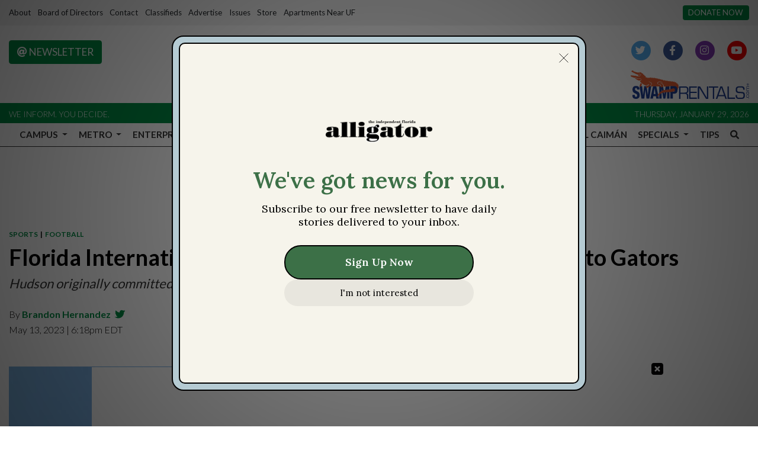

--- FILE ---
content_type: text/html; charset=UTF-8
request_url: https://www.alligator.org/article/2023/05/florida-international-transfer-lyndell-hudson-jr-commits-to-gators
body_size: 16854
content:
<!DOCTYPE html>
<html lang="en-US">
<!--
   _____ _   _                    _
  / ____| \ | |                  | |
 | (___ |  \| |_      _____  _ __| | _____
  \___ \| . ` \ \ /\ / / _ \| '__| |/ / __|
  ____) | |\  |\ V  V / (_) | |  |   <\__ \
 |_____/|_| \_| \_/\_/ \___/|_|  |_|\_\___/

SNworks - Solutions by The State News - http://getsnworks.com
-->
<head>
<meta charset="utf-8">
    <script type="text/javascript">var _sf_startpt=(new Date()).getTime();</script>

    <meta name="viewport" content="width=device-width">

    

    
            
<!-- CEO:STD-META -->


            	
                                                                
    <title>Florida International transfer Lyndell Hudson Jr. commits to Gators - The Independent Florida Alligator</title>
<style>#__ceo-debug-message{display: none;}#__ceo-debug-message-open,#__ceo-debug-message-close{font-size: 18px;color: #333;text-decoration: none;position: absolute;top: 0;left: 10px;}#__ceo-debug-message-close{padding-right: 10px;}#__ceo-debug-message #__ceo-debug-message-open{display: none;}#__ceo-debug-message div{display: inline-block;}#__ceo-debug-message.message-collapse{width: 50px;}#__ceo-debug-message.message-collapse div{display: none;}#__ceo-debug-message.message-collapse #__ceo-debug-message-close{display: none;}#__ceo-debug-message.message-collapse #__ceo-debug-message-open{display: inline !important;}.__ceo-poll label{display: block;}ul.__ceo-poll{padding: 0;}.__ceo-poll li{list-style-type: none;margin: 0;margin-bottom: 5px;}.__ceo-poll [name="verify"]{opacity: 0.001;}.__ceo-poll .__ceo-poll-result{max-width: 100%;border-radius: 3px;background: #fff;position: relative;padding: 2px 0;}.__ceo-poll span{z-index: 10;padding-left: 4px;}.__ceo-poll .__ceo-poll-fill{padding: 2px 4px;z-index: 5;top: 0;background: #4b9cd3;color: #fff;border-radius: 3px;position: absolute;overflow: hidden;}.__ceo-flex-container{display: flex;}.__ceo-flex-container .__ceo-flex-col{flex-grow: 1;}.__ceo-table{margin: 10px 0;}.__ceo-table td{border: 1px solid #333;padding: 0 10px;}.text-align-center{text-align: center;}.text-align-right{text-align: right;}.text-align-left{text-align: left;}.__ceo-text-right:empty{margin-bottom: 1em;}article:not(.arx-content) .btn{font-weight: 700;}article:not(.arx-content) .float-left.embedded-media{padding: 0px 15px 15px 0px;}article:not(.arx-content) .align-center{text-align: center;}article:not(.arx-content) .align-right{text-align: right;}article:not(.arx-content) .align-left{text-align: left;}article:not(.arx-content) table{background-color: #f1f1f1;border-radius: 3px;width: 100%;border-collapse: collapse;border-spacing: 0;margin-bottom: 1.5rem;caption-side: bottom;}article:not(.arx-content) table th{text-align: left;padding: 0.5rem;border-bottom: 1px solid #ccc;}article:not(.arx-content) table td{padding: 0.5rem;border-bottom: 1px solid #ccc;}article:not(.arx-content) figure:not(.embedded-media)> figcaption{font-size: 0.8rem;margin-top: 0.5rem;line-height: 1rem;}</style>

    <meta name="description" content="Florida International University transfer junior offensive lineman Lyndell Hudson Jr. announced his commitment to the Florida Gators football program on Twitter Saturday. The announcement came on the same day that Hudson was on an official visit to UF’s campus. He was previously committed to the University of South Florida before his visit.">

                <meta name="twitter:site" content="@thealligator">     
        <meta property="og:url" content="https://www.alligator.org/article/2023/05/florida-international-transfer-lyndell-hudson-jr-commits-to-gators">     <meta property="og:type" content="article">
    <meta property="og:site_name" content="The Independent Florida Alligator">
    <meta property="og:title" content="Florida International transfer Lyndell Hudson Jr. commits to Gators - The Independent Florida Alligator">     <meta property="og:description" content="Florida International University transfer junior offensive lineman Lyndell Hudson Jr. announced his commitment to the Florida Gators football program on Twitter Saturday. The announcement came on the same day that Hudson was on an official visit to UF’s campus. He was previously committed to the University of South Florida before his visit.">             <meta name="twitter:card" content="summary_large_image">


    
                                
                    <meta property="og:image" content="https://snworksceo.imgix.net/ufa/12c40505-cb18-4241-a07c-db80bd1971e6.sized-1000x1000.jpg?w=800&amp;dpr=2&amp;ar=16%3A9&amp;fit=crop&amp;crop=faces">          <meta property="og:image:width" content="800">         <meta property="og:image:height" content="600">     
			<meta name="robots" content="noindex, nofollow">
	
    <script type="application/ld+json">
          {
            "@context": "http://schema.org",
            "@type": "NewsArticle",
            "headline": "Florida International transfer Lyndell Hudson Jr. commits to Gators",
            "url": "https://www.alligator.org/article/2023/05/florida-international-transfer-lyndell-hudson-jr-commits-to-gators",
                            "thumbnailUrl": "https://snworksceo.imgix.net/ufa/12c40505-cb18-4241-a07c-db80bd1971e6.sized-1000x1000.jpg?w=800",
                "image": "https://snworksceo.imgix.net/ufa/12c40505-cb18-4241-a07c-db80bd1971e6.sized-1000x1000.jpg?w=800",
                        "dateCreated": "2023-05-13T18:18:49-04:00",
                        "articleSection": ["sports","football"],
            "creator": ["Brandon Hernandez"],
            "author": ["Brandon Hernandez"],
            "keywords": ["gators football","florida football","transfer portal","fiu football","fiu panthers","billy napier","O’Cyrus Torrence"]
          }
    </script>


        <!-- Google Tag Manager -->
    <script>(function(w,d,s,l,i){w[l]=w[l]||[];w[l].push({'gtm.start':
    new Date().getTime(),event:'gtm.js'});var f=d.getElementsByTagName(s)[0],
    j=d.createElement(s),dl=l!='dataLayer'?'&l='+l:'';j.async=true;j.src=
    'https://www.googletagmanager.com/gtm.js?id='+i+dl;f.parentNode.insertBefore(j,f);
    })(window,document,'script','dataLayer','GTM-WWNJSBB');</script>
    <!-- End Google Tag Manager -->

    <link rel="preconnect" href="https://fonts.gstatic.com">
    <link rel="preconnect" href="https://use.typekit.net">
    <link rel="preconnect" href="https://d2v9lvhwz4t0wu.cloudfront.net">

    <link href="https://fonts.googleapis.com/css2?family=Lato:wght@300;400;700&family=Noto+Serif:wght@400;700&family=Raleway:wght@400;700&display=swap" rel="stylesheet">
    <link rel="stylesheet" href="https://use.typekit.net/zqk5wgt.css">
    <link rel="stylesheet" href="https://stackpath.bootstrapcdn.com/bootstrap/4.3.1/css/bootstrap.min.css" integrity="sha384-ggOyR0iXCbMQv3Xipma34MD+dH/1fQ784/j6cY/iJTQUOhcWr7x9JvoRxT2MZw1T" crossorigin="anonymous">
    <link rel="stylesheet" type="text/css" media="screen, print" href="https://d2v9lvhwz4t0wu.cloudfront.net/9d8af2250a7e0ff0e46a1859f1fb91b4/dist/css/master.css">

    <link rel="preload" href="https://use.fontawesome.com/releases/v5.8.2/css/all.css" as="style" onload="this.onload=null;this.rel='stylesheet'">
    <noscript><link rel="stylesheet" href="https://use.fontawesome.com/releases/v5.8.2/css/all.css"></noscript>

    
    <link rel="apple-touch-icon" sizes="57x57" href="https://d2v9lvhwz4t0wu.cloudfront.net/9d8af2250a7e0ff0e46a1859f1fb91b4/dist/img/favicons/apple-icon-57x57.png">
<link rel="apple-touch-icon" sizes="60x60" href="https://d2v9lvhwz4t0wu.cloudfront.net/9d8af2250a7e0ff0e46a1859f1fb91b4/dist/img/favicons/apple-icon-60x60.png">
<link rel="apple-touch-icon" sizes="72x72" href="https://d2v9lvhwz4t0wu.cloudfront.net/9d8af2250a7e0ff0e46a1859f1fb91b4/dist/img/favicons/apple-icon-72x72.png">
<link rel="apple-touch-icon" sizes="76x76" href="https://d2v9lvhwz4t0wu.cloudfront.net/9d8af2250a7e0ff0e46a1859f1fb91b4/dist/img/favicons/apple-icon-76x76.png">
<link rel="apple-touch-icon" sizes="114x114" href="https://d2v9lvhwz4t0wu.cloudfront.net/9d8af2250a7e0ff0e46a1859f1fb91b4/dist/img/favicons/apple-icon-114x114.png">
<link rel="apple-touch-icon" sizes="120x120" href="https://d2v9lvhwz4t0wu.cloudfront.net/9d8af2250a7e0ff0e46a1859f1fb91b4/dist/img/favicons/apple-icon-120x120.png">
<link rel="apple-touch-icon" sizes="144x144" href="https://d2v9lvhwz4t0wu.cloudfront.net/9d8af2250a7e0ff0e46a1859f1fb91b4/dist/img/favicons/apple-icon-144x144.png">
<link rel="apple-touch-icon" sizes="152x152" href="https://d2v9lvhwz4t0wu.cloudfront.net/9d8af2250a7e0ff0e46a1859f1fb91b4/dist/img/favicons/apple-icon-152x152.png">
<link rel="apple-touch-icon" sizes="180x180" href="https://d2v9lvhwz4t0wu.cloudfront.net/9d8af2250a7e0ff0e46a1859f1fb91b4/dist/img/favicons/apple-icon-180x180.png">
<link rel="icon" type="image/png" sizes="192x192" href="https://d2v9lvhwz4t0wu.cloudfront.net/9d8af2250a7e0ff0e46a1859f1fb91b4/dist/img/favicons/android-icon-192x192.png">
<link rel="icon" type="image/png" sizes="32x32" href="https://d2v9lvhwz4t0wu.cloudfront.net/9d8af2250a7e0ff0e46a1859f1fb91b4/dist/img/favicons/favicon-32x32.png">
<link rel="icon" type="image/png" sizes="96x96" href="https://d2v9lvhwz4t0wu.cloudfront.net/9d8af2250a7e0ff0e46a1859f1fb91b4/dist/img/favicons/favicon-96x96.png">
<link rel="icon" type="image/png" sizes="16x16" href="https://d2v9lvhwz4t0wu.cloudfront.net/9d8af2250a7e0ff0e46a1859f1fb91b4/dist/img/favicons/favicon-16x16.png">
<link rel="manifest" href="https://d2v9lvhwz4t0wu.cloudfront.net/9d8af2250a7e0ff0e46a1859f1fb91b4/dist/img/favicons/manifest.json">
<meta name="msapplication-TileColor" content="#ffffff">
<meta name="msapplication-TileImage" content="https://d2v9lvhwz4t0wu.cloudfront.net/9d8af2250a7e0ff0e46a1859f1fb91b4/dist/img/favicons/ms-icon-144x144.png">
<meta name="theme-color" content="#ffffff">

            <link rel="canonical" type="text/html" href="https://www.alligator.org/article/2023/05/florida-international-transfer-lyndell-hudson-jr-commits-to-gators">
    <link rel="alternate shorter" type="text/html" href="https://www.alligator.org/r/62b38a28bf">

    <link href="https://vjs.zencdn.net/7.5.4/video-js.css" rel="stylesheet">
    <link href="https://unpkg.com/@videojs/themes@1/dist/forest/index.css" rel="stylesheet">
    <script src="https://vjs.zencdn.net/7.5.4/video.js"></script>
    <script id="mcjs">!function(c,h,i,m,p){m=c.createElement(h),p=c.getElementsByTagName(h)[0],m.async=1,m.src=i,p.parentNode.insertBefore(m,p)}(document,"script","https://chimpstatic.com/mcjs-connected/js/users/d3b1523d443cb6853226cd76b/647c7df16bd22774cdfa240de.js");</script>

    <script type="text/javascript" id="AdvallyRules" src="https://cdn.adligature.com/gator/prod/rules.js"></script>

<!-- Flytedesk Digital --> <script type="text/javascript"> (function (w, d, s, p) { let f = d.getElementsByTagName(s)[0], j = d.createElement(s); j.id = 'flytedigital'; j.async = true; j.src = 'https://digital.flytedesk.com/js/head.js#' + p; f.parentNode.insertBefore(j, f); })(window, document, 'script', '8b8311de-fce2-4853-a4ba-f639e51cec39'); </script> <!-- End Flytedesk Digital -->
</head>

<body class="article">
        <!-- Google Tag Manager (noscript) -->
    <noscript><iframe src="https://www.googletagmanager.com/ns.html?id=GTM-WWNJSBB" height="0" width="0" style="display:none;visibility:hidden"></iframe></noscript>
    <!-- End Google Tag Manager (noscript) -->
    <div class="skip-content">
        <span class="d-inline-block bg-white">Skip to <a href="#main-content" tabindex="0">Content</a>, <a href="#dockedNavContainer" tabindex="0">Navigation</a>, or <a href="#main-footer" tabindex="0">Footer</a>.</span>
    </div>

    <div class="preheader py-2 bg-gray">
    <div class="container-fluid max-width">
        <div class="row align-items-center">
            <div class="col-12 col-md-10 text-center text-lg-left">
                <ul class="list-inline mb-0">
                    <li class="list-inline-item text-small"><a class="text-body" href="https://www.alligator.org/page/about">About</a></li>
                    <li class="list-inline-item text-small"><a class="text-body" href="https://www.alligator.org/page/board-of-directors">Board of Directors</a></li>
                    <li class="list-inline-item text-small"><a class="text-body" href="https://www.alligator.org/page/contact">Contact</a></li>
                    <li class="list-inline-item text-small"><a class="text-body" href="https://www.alligator.org/classifieds">Classifieds</a></li>
                    <li class="list-inline-item text-small"><a class="text-body" href="https://www.alligator.org/page/advertising">Advertise</a></li>
                    <li class="list-inline-item text-small"><a class="text-body" href="https://issuu.com/floridaalligator" target="_blank">Issues</a></li>
                    <li class="list-inline-item text-small"><a class="text-body" href="https://store.alligator.org" rel="noopener" target="_blank">Store</a></li>
                    <li class="list-inline-item text-small"><a class="text-body" href="https://www.swamprentals.com/gainesville-apartments/apartments-near-uf" target="_blank">Apartments Near UF</a></li>
                </ul>
            </div>
            <div class="d-none d-md-block col-12 col-md-2 text-right">
                <a href="https://www.alligator.org/page/donate" class="btn btn-primary btn-sm text-uppercase text-small bg-primary-color text-white text-nowrap">Donate Now</a>
            </div>
        </div>
    </div>
</div>
    <header class="mt-4 mb-n2 mb-md-n3 mb-lg-n4">
    <div class="container-fluid max-width">
        <div class="row align-items-start">
            <div class="col-12 col-md-6 order-1 order-md-2">
                <a href="https://www.alligator.org/"><img src="https://d2v9lvhwz4t0wu.cloudfront.net/9d8af2250a7e0ff0e46a1859f1fb91b4/dist/img/logo-black-alt.png" alt="Logo of The Independent Florida Alligator"></a>
            </div>
            <div class="col-6 col-md-3 order-2 order-md-1 text-center text-md-left d-none d-md-block">
                <a href="http://eepurl.com/deienH" target="_blank" class="btn btn-primary text-uppercase"><i class="fas fa-at"></i> Newsletter</a>
            </div>
            <div class="col-6 col-md-3 order-3 text-center text-md-right d-none d-md-block">
                <ul class="list-inline mb-0">
                    <li class="list-inline-item"><a href="https://twitter.com/thealligator" aria-label="Follow us on Twitter">
                        <span class="fa-stack">
                            <i class="fa fa-circle fa-stack-2x"></i>
                            <i class="fab fa-twitter fa-stack-1x text-white"></i>
                        </span>
                    </a></li>
                    <li class="list-inline-item"><a href="https://facebook.com/floridaalligator" aria-label="Follow us on Facebook">
                        <span class="fa-stack">
                            <i class="fa fa-circle fa-stack-2x"></i>
                            <i class="fab fa-facebook-f fa-stack-1x text-white"></i>
                        </span>
                    </a></li>
                    <li class="list-inline-item"><a href="https://instagram.com/thealligator_" aria-label="Follow us on Instagram">
                        <span class="fa-stack">
                            <i class="fa fa-circle fa-stack-2x"></i>
                            <i class="fab fa-instagram fa-stack-1x text-white"></i>
                        </span>
                    </a></li>
                    <li class="list-inline-item"><a href="https://youtube.com/@theindependentfloridaallig648" aria-label="Follow us on YouTube">
                        <span class="fa-stack">
                            <i class="fa fa-circle fa-stack-2x"></i>
                            <i class="fab fa-youtube fa-stack-1x text-white"></i>
                        </span>
                    </a></li>
                </ul>
                <a href="https://www.swamprentals.com/" class="d-block mx-auto ml-md-auto mr-md-0 mt-3" target="_blank" arial-label="Apartments in Gainesville, FL"><img src="https://d2v9lvhwz4t0wu.cloudfront.net/9d8af2250a7e0ff0e46a1859f1fb91b4/dist/img/swamp-rentals-logo.svg" alt="Apartments in Gainesville, FL" style="width:200px"></a>
            </div>
        </div>
    </div>
</header>
<div class="bg-primary-color py-1">
    <div class="container-fluid max-width">
        <div class="row align-items-center">
            <div class="col d-none d-md-block">
                <small class="text-uppercase font-sans font-weight-light text-white">We inform. You decide.</small>
            </div>
            <div class="col text-center text-md-right">
                <small class="text-uppercase font-sans font-weight-light text-white">Thursday, January 29, 2026</small>
            </div>
        </div>
    </div>
</div>
    


<div id="dockedNavContainer">
    <nav class="navbar navbar-expand-lg navbar-light py-0" id="mainNavbar">
        <div class="container-fluid max-width">
            <button class="navbar-toggler border-0" type="button" data-toggle="collapse" data-target="#mainNavbarContent">
                <i class="fas fa-bars text-body"></i>
            </button>
            <a href="https://www.alligator.org/" class="d-block mx-auto d-lg-none pr-4 py-2"><img src="https://d2v9lvhwz4t0wu.cloudfront.net/9d8af2250a7e0ff0e46a1859f1fb91b4/dist/img/logo-short.png" style="max-width:40px;" class="home-link-mobile" alt="The Independent Florida Alligator"></a>
            <form method="get" action="https://www.alligator.org/search" class="d-none w-100" role="search">
                <input type="hidden" name="a" value="1">
                <input type="hidden" name="o" value="date">
                <input type="search" name="s" class="form-control form-control-sm" placeholder="Search The Independent Florida Alligator">
            </form>
            <a class="d-lg-none" href="https://www.alligator.org/search?a=1&amp;o=date" aria-label="Search The Independent Florida Alligator">
                <i class="fas fa-search text-body"></i>
            </a>
            <div class="collapse navbar-collapse text-uppercase font-sans" id="mainNavbarContent">
                <ul class="navbar-nav mx-auto justify-content-between w-100 align-items-center">
                    <li class="navbar-item d-none d-lg-flex"><a class="nav-link home-link px-0 py-1" href="https://www.alligator.org/"><img src="https://d2v9lvhwz4t0wu.cloudfront.net/9d8af2250a7e0ff0e46a1859f1fb91b4/dist/img/logo-short.png" alt="The Independent Florida Alligator" style="max-width:50px;"></a></li>
                                                                        <li class="navbar-item dropdown text-center" id="campusDropdownContainer">
                                <a class="pl-0 nav-link dropdown-toggle" href="https://www.alligator.org/section/news/campus" id="navbarDropdownCampus" role="button" data-toggle="dropdown" aria-haspopup="true" aria-expanded="false">
                                    Campus
                                </a>
                                <div class="dropdown-menu" aria-labelledby="navbarDropdownCampus">
                                                                            <a class="dropdown-item" href="https://www.alligator.org/section/news/campus/uf-administration">Administration, staff and faculty</a>
                                                                            <a class="dropdown-item" href="https://www.alligator.org/section/news/campus/student-government">Student Government</a>
                                                                            <a class="dropdown-item" href="https://www.alligator.org/section/news/campus/student-life">Student Life</a>
                                                                            <a class="dropdown-item" href="https://www.alligator.org/section/news/campus/sfc">Santa Fe College</a>
                                                                    </div>
                            </li>
                                                                                                <li class="navbar-item dropdown text-center" id="metroDropdownContainer">
                                <a class=" nav-link dropdown-toggle" href="https://www.alligator.org/section/metro" id="navbarDropdownMetro" role="button" data-toggle="dropdown" aria-haspopup="true" aria-expanded="false">
                                    Metro
                                </a>
                                <div class="dropdown-menu" aria-labelledby="navbarDropdownMetro">
                                                                            <a class="dropdown-item" href="https://www.alligator.org/section/metro/city-county-commission">City and County Commission</a>
                                                                            <a class="dropdown-item" href="https://www.alligator.org/section/metro/east-gainesville">East Gainesville</a>
                                                                            <a class="dropdown-item" href="https://www.alligator.org/section/metro/alachua-county">Alachua County</a>
                                                                            <a class="dropdown-item" href="https://www.alligator.org/section/metro/public-schools">K-12 Education</a>
                                                                            <a class="dropdown-item" href="https://www.alligator.org/section/metro/crime">Criminal Justice</a>
                                                                            <a class="dropdown-item" href="https://www.alligator.org/section/metro/business">Business</a>
                                                                            <a class="dropdown-item" href="https://www.alligator.org/section/metro/politics">City &amp; State Politics</a>
                                                                    </div>
                            </li>
                                                                                                <li class="navbar-item dropdown text-center" id="enterpriseDropdownContainer">
                                <a class=" nav-link dropdown-toggle" href="https://www.alligator.org/section/investigation" id="navbarDropdownEnterprise" role="button" data-toggle="dropdown" aria-haspopup="true" aria-expanded="false">
                                    Enterprise
                                </a>
                                <div class="dropdown-menu" aria-labelledby="navbarDropdownEnterprise">
                                                                            <a class="dropdown-item" href="https://www.alligator.org/section/race-and-equity/enterprise">Race and Equity</a>
                                                                            <a class="dropdown-item" href="https://www.alligator.org/section/enterprise/business">Business</a>
                                                                            <a class="dropdown-item" href="https://www.alligator.org/section/environment">Environment</a>
                                                                            <a class="dropdown-item" href="https://www.alligator.org/section/enterprise/health">Health</a>
                                                                            <a class="dropdown-item" href="https://www.alligator.org/section/enterprise/politics">City and State Politics</a>
                                                                    </div>
                            </li>
                                                                                                <li class="navbar-item dropdown text-center" id="sportsDropdownContainer">
                                <a class=" nav-link dropdown-toggle" href="https://www.alligator.org/section/sports" id="navbarDropdownSports" role="button" data-toggle="dropdown" aria-haspopup="true" aria-expanded="false">
                                    Sports
                                </a>
                                <div class="dropdown-menu" aria-labelledby="navbarDropdownSports">
                                                                            <a class="dropdown-item" href="https://www.alligator.org/section/sports/football">Football</a>
                                                                            <a class="dropdown-item" href="https://www.alligator.org/section/sports/basketball/men">Men&#039;s Basketball</a>
                                                                            <a class="dropdown-item" href="https://www.alligator.org/section/sports/basketball/women">Women&#039;s Basketball</a>
                                                                            <a class="dropdown-item" href="https://www.alligator.org/section/sports/baseball">Baseball</a>
                                                                            <a class="dropdown-item" href="https://www.alligator.org/section/sports/softball">Softball</a>
                                                                            <a class="dropdown-item" href="https://www.alligator.org/section/sports/volleyball">Volleyball</a>
                                                                            <a class="dropdown-item" href="https://www.alligator.org/section/sports/soccer">Soccer</a>
                                                                            <a class="dropdown-item" href="https://www.alligator.org/section/sports/gymnastics">Gymnastics</a>
                                                                            <a class="dropdown-item" href="https://www.alligator.org/section/sports/other-sports/tennis">Tennis</a>
                                                                            <a class="dropdown-item" href="https://www.alligator.org/section/sports/other-sports/golf">golf</a>
                                                                            <a class="dropdown-item" href="https://www.alligator.org/section/sports/other-sports/track">Track &amp; Field</a>
                                                                            <a class="dropdown-item" href="https://www.alligator.org/section/sports/other-sports/swim-and-dive">Swimming</a>
                                                                            <a class="dropdown-item" href="https://www.alligator.org/section/sports/other-sports/cross-country">Cross Country</a>
                                                                            <a class="dropdown-item" href="https://www.alligator.org/section/sports/columns">Columns</a>
                                                                    </div>
                            </li>
                                                                                                <li class="navbar-item dropdown text-center" id="avenueDropdownContainer">
                                <a class=" nav-link dropdown-toggle" href="https://www.alligator.org/section/the-avenue" id="navbarDropdownAvenue" role="button" data-toggle="dropdown" aria-haspopup="true" aria-expanded="false">
                                    The Avenue
                                </a>
                                <div class="dropdown-menu" aria-labelledby="navbarDropdownAvenue">
                                                                            <a class="dropdown-item" href="https://www.alligator.org/section/the-avenue/lifestyle">Lifestyle</a>
                                                                            <a class="dropdown-item" href="https://www.alligator.org/section/the-avenue/nightlife">Nightlife</a>
                                                                            <a class="dropdown-item" href="https://www.alligator.org/section/the-avenue/food">Food</a>
                                                                            <a class="dropdown-item" href="https://www.alligator.org/section/the-avenue/music">Music</a>
                                                                            <a class="dropdown-item" href="https://www.alligator.org/section/the-avenue/art-and-theater">Art &amp; Theater</a>
                                                                            <a class="dropdown-item" href="https://www.alligator.org/section/the-avenue/movies-and-tv">Movies &amp; TV</a>
                                                                            <a class="dropdown-item" href="https://www.alligator.org/section/the-avenue/fashion">Fashion</a>
                                                                    </div>
                            </li>
                                                                                                <li class="navbar-item dropdown text-center" id="opinionDropdownContainer">
                                <a class=" nav-link dropdown-toggle" href="https://www.alligator.org/section/opinion" id="navbarDropdownOpinion" role="button" data-toggle="dropdown" aria-haspopup="true" aria-expanded="false">
                                    Opinions
                                </a>
                                <div class="dropdown-menu" aria-labelledby="navbarDropdownOpinion">
                                                                            <a class="dropdown-item" href="https://www.alligator.org/section/opinion/columns">Columns</a>
                                                                            <a class="dropdown-item" href="https://www.alligator.org/section/opinion/editorials">Editorials</a>
                                                                            <a class="dropdown-item" href="https://www.alligator.org/page/submit-a-column">Submit a Column</a>
                                                                    </div>
                            </li>
                                                                                                <li class="navbar-item dropdown text-center" id="dataDropdownContainer">
                                <a class=" nav-link dropdown-toggle" href="https://www.alligator.org/#" id="navbarDropdownData" role="button" data-toggle="dropdown" aria-haspopup="true" aria-expanded="false">
                                    Data
                                </a>
                                <div class="dropdown-menu" aria-labelledby="navbarDropdownData">
                                                                            <a class="dropdown-item" href="https://www.alligator.org/page/salaries">Salaries</a>
                                                                    </div>
                            </li>
                                                                                                <li class="navbar-item dropdown text-center" id="gamesDropdownContainer">
                                <a class=" nav-link dropdown-toggle" href="https://www.alligator.org/#" id="navbarDropdownGames" role="button" data-toggle="dropdown" aria-haspopup="true" aria-expanded="false">
                                    Games
                                </a>
                                <div class="dropdown-menu" aria-labelledby="navbarDropdownGames">
                                                                            <a class="dropdown-item" href="https://www.alligator.org/section/crossword">Crosswords</a>
                                                                    </div>
                            </li>
                                                                                                <li class="navbar-item dropdown text-center" id="multimediaDropdownContainer">
                                <a class=" nav-link dropdown-toggle" href="https://www.alligator.org/multimedia" id="navbarDropdownMultimedia" role="button" data-toggle="dropdown" aria-haspopup="true" aria-expanded="false">
                                    Multimedia
                                </a>
                                <div class="dropdown-menu" aria-labelledby="navbarDropdownMultimedia">
                                                                            <a class="dropdown-item" href="https://www.alligator.org/multimedia/video">Videos</a>
                                                                            <a class="dropdown-item" href="https://www.alligator.org/gallery">Galleries</a>
                                                                    </div>
                            </li>
                                                                                                <li class="navbar-item"><a id="navbar-item-elcaiman" class=" nav-link" href="https://www.alligator.org/section/spanish" title="El&#x20;Caim&#x00E1;n" hreflang="es">El Caimán</a></li>
                                                                                                <li class="navbar-item dropdown text-center" id="specialsDropdownContainer">
                                <a class=" nav-link dropdown-toggle" href="https://www.alligator.org/#" id="navbarDropdownSpecials" role="button" data-toggle="dropdown" aria-haspopup="true" aria-expanded="false">
                                    Specials
                                </a>
                                <div class="dropdown-menu" aria-labelledby="navbarDropdownSpecials">
                                                                            <a class="dropdown-item" href="https://www.alligator.org/special/ripple-effects">Ripple Effects</a>
                                                                            <a class="dropdown-item" href="https://www.alligator.org/special/25-under-25/">25 Under 25</a>
                                                                            <a class="dropdown-item" href="https://theindependentflalligator.github.io/our-interwoven-legacy/">Nuestro Legado Entretejido</a>
                                                                            <a class="dropdown-item" href="https://www.alligator.org/section/roots-of-resilience">Roots of Resilience</a>
                                                                            <a class="dropdown-item" href="https://theindependentflalligator.github.io/mind-over-stigma-special-edition/">Mind Over Stigma</a>
                                                                            <a class="dropdown-item" href="https://www.alligator.org/section/summer-of-desantis">Summer of DeSantis</a>
                                                                            <a class="dropdown-item" href="https://www.alligator.org/special/where-we-stand">Where We Stand</a>
                                                                            <a class="dropdown-item" href="https://issadouglas.github.io/the_alligator_roe_in_review/">Roe in Review</a>
                                                                            <a class="dropdown-item" href="https://www.alligator.org/section/new-student-edition">New Student Edition</a>
                                                                            <a class="dropdown-item" href="https://www.alligator.org/article/2022/02/living-history">Living History</a>
                                                                            <a class="dropdown-item" href="https://thealligator.github.io/pride_special_edition/#Home">Pride</a>
                                                                            <a class="dropdown-item" href="https://residencehalls.alligator.org/">UF Dorms</a>
                                                                            <a class="dropdown-item" href="https://covidmemorial.alligator.org/">COVID-19 Memorial</a>
                                                                    </div>
                            </li>
                                                                                                <li class="navbar-item"><a id="navbar-item-submit" class=" nav-link" href="https://www.alligator.org/page/submit-a-tip" title="Tips">Tips</a></li>
                                                                                                <li class="navbar-item"><a id="navbar-item-search" class="pr-0 nav-link" href="https://www.alligator.org/search?a=1" title="" aria-label="Search The Independent Florida Alligator"><i class="fas fa-search"></i></a></li>
                                                            </ul>
            </div>
        </div>
    </nav>
</div>

        
        

    <div class="mt-4">
        <!-- START gryphon/ads/placement-d.tpl -->
<div class="ad leaderboard text-center">
            <div class="AdvallyTag" data-slot="/2000296/Florida-Alligator/Florida_Alli_Top_LB" id="Florida_Alli_Top_LB" data-autosize="leaderboard" style="text-align: center; margin: 0px auto;"></div>
    </div>
<!-- END gryphon/ads/placement-d.tpl -->
    </div>

    <div id="main-content">
        <!-- START gryphon/article/main.tpl -->


    
<div class="container-fluid max-width my-4">
    <div class="row">
        <div class="col">
            <article class="full-article">
                <div class="kicker"><span class="kicker"><a href="https://www.alligator.org/section/sports">SPORTS</a>
                    &nbsp;|&nbsp;
            <a href="https://www.alligator.org/section/sports/football">FOOTBALL</a></span></div>

                <h1>Florida International transfer Lyndell Hudson Jr. commits to Gators</h1>
                                    <h2 class="mt-2">Hudson originally committed to USF on May 3</h2>
                
                                    <div class="row  mt-4 mb-0 mb-md-4">
                        <div class="col-12 col-md-6">
                            <aside class="author-name">
                                        
    
                                    
            By <a href="https://www.alligator.org/staff/brandon-hernandez">Brandon Hernandez</a>
            
                                <ul class="list-inline d-inline">
                                            <li class="list-inline-item pl-1"><a href="https://twitter.com/BranH2001"><i class="fab fa-twitter"></i></a></li>
                                    </ul>

                                    
                                <div class="mt-1">
                                    <span class="can-localize">May 13, 2023 | 6:18pm EDT</span>
                                </div>
                            </aside>
                        </div>
                        <div class="col-12 col-md-6 d-md-none text-left text-md-right d-print-none">
                            <ul class="social-links list-unsyled list-inline mt-4 mt-md-0">
                                <li class="list-inline-item"><a aria-label="Share to Facebook" href="http://www.facebook.com/sharer.php?u=https://www.alligator.org/article/2023/05/florida-international-transfer-lyndell-hudson-jr-commits-to-gators" target="_blank" class="sends-events" data-ga-category="Share" data-ga-action="click" data-ga-label="facebook" data-ga-value="CURL"><i class="fab fa-facebook"></i></a></li>
                                <li class="list-inline-item"><a aria-label="Share to Twitter" href="http://twitter.com/intent/tweet?url=https://www.alligator.org/article/2023/05/florida-international-transfer-lyndell-hudson-jr-commits-to-gators&amp;text=Florida International transfer Lyndell Hudson Jr. commits to Gators" target="_blank" class="sends-events" data-ga-category="Share" data-ga-action="click" data-ga-label="twitter" data-ga-value="CURL"><i class="fab fa-twitter"></i></a></li>
                                                                <li class="list-inline-item"><a arial-label="Email Story" href="mailto:?subject=Florida%20International%20transfer%20Lyndell%20Hudson%20Jr.%20commits%20to%20Gators%20|%20The%20Independent%20Florida%20Alligator&amp;message=Check%20out%20this%20article%20from%20The%20Independent%20Florida%20Alligator%3A%20https%3A%2F%2Fwww.alligator.org%2Farticle%2F2023%2F05%2Fflorida-international-transfer-lyndell-hudson-jr-commits-to-gators" class="sends-events" data-ga-category="Share" data-ga-action="click" data-ga-label="email" data-ga-value="CURL"><i class="fa fa-envelope"></i></a></li>
                                <li class="list-inline-item"><a aria-label="Print Story" href="#" onclick="window.print()" class="sends-events" data-ga-category="Share" data-ga-action="click" data-ga-label="facebook" data-ga-value="CURL"><i class="fas fa-print"></i></a></li>
                                                            </ul>
                        </div>
                    </div>
                            </article>
        </div>
    </div>
</div>

<div class="container-fluid max-width mb-4">
    <div class="row">
        <div class="col">
            <article class="full-article">
                                    <figure class="dom-art-container mb-4 bg-gray">
                                                    <img src="https://snworksceo.imgix.net/ufa/12c40505-cb18-4241-a07c-db80bd1971e6.sized-1000x1000.jpg?w=1000" alt="A&#x20;Florida&#x20;football&#x20;player&#x20;during&#x20;the&#x20;Gators&#x27;&#x20;game&#x20;against&#x20;Eastern&#x20;Washington&#x20;Sunday,&#x20;Oct.&#x20;2,&#x20;2022.&#x20;" class="w-100">
                                                <div class="domphoto-caption mt-2 text-left px-1 pb-1">
                            A Florida football player during the Gators' game against Eastern Washington Sunday, Oct. 2, 2022. 

                                                             <aside class="photo-caption photo-credit d-inline pl-1">
                                    <figcaption class="d-inline">
                                                                                    Photo by <a href="https://www.alligator.org/staff/rae-riiska">Rae Riiska</a> |
                                                                                                                                The Independent Florida Alligator
                                                                            </figcaption>
                                </aside>
                            
                        </div>
                    </figure>
                                <div class="row mb-5">
                    <div class="col-12 col-md-1 text-center d-none d-md-block">
                        <article class="full-article position-sticky sticky-top" style="top:60px;z-index:1;">
                            <ul class="social-links list-unstyled">
                                <li class="list-unstyled-item mb-2"><a href="http://www.facebook.com/sharer.php?u=https://www.alligator.org/article/2023/05/florida-international-transfer-lyndell-hudson-jr-commits-to-gators" target="_blank" class="sends-events" data-ga-category="Share" data-ga-action="click" data-ga-label="facebook" data-ga-value="CURL"><span class="fa-2x"><i class="fab fa-facebook"></i></span></a></li>
                                <li class="list-unstyled-item mb-2"><a href="http://twitter.com/intent/tweet?url=https://www.alligator.org/article/2023/05/florida-international-transfer-lyndell-hudson-jr-commits-to-gators&amp;text=Florida International transfer Lyndell Hudson Jr. commits to Gators" target="_blank" class="sends-events" data-ga-category="Share" data-ga-action="click" data-ga-label="twitter" data-ga-value="CURL"><span class="fa-2x"><i class="fab fa-twitter"></i></span></a></li>
                                                                <li class="list-unstyled-item mb-2"><a href="mailto:?subject=Florida%20International%20transfer%20Lyndell%20Hudson%20Jr.%20commits%20to%20Gators%20|%20The%20Independent%20Florida%20Alligator&amp;message=Check%20out%20this%20article%20from%20The%20Independent%20Florida%20Alligator%3A%20https%3A%2F%2Fwww.alligator.org%2Farticle%2F2023%2F05%2Fflorida-international-transfer-lyndell-hudson-jr-commits-to-gators" class="sends-events" data-ga-category="Share" data-ga-action="click" data-ga-label="email" data-ga-value="CURL"><span class="fa-2x"><i class="fas fa-envelope"></i></span></a></li>
                                <li class="list-unstyled-item mb-2"><a href="#" onclick="window.print()" class="sends-events" data-ga-category="Share" data-ga-action="click" data-ga-label="facebook" data-ga-value="CURL"><span class="fa-2x"><i class="fas fa-print"></i></span></a></li>
                                                            </ul>
                        </article>
                    </div>
                    <div class="col">
                        <div class="article-content w-100 my-4">
                                                            <p>Florida International University transfer junior offensive lineman Lyndell Hudson Jr. announced his commitment to the Florida Gators football program on <a href="https://twitter.com/King_Hudson2/status/1657492619662876672" target="">Twitter</a> Saturday.</p>
<p>The announcement came on the same day that Hudson was on an official visit to UF’s campus. He was previously committed to the University of South Florida before his visit.</p>

                                <div class="d-block d-md-none inline-ad my-4 mr-0 mr-md-4 text-center d-print-none">
                                    <!-- START gryphon/ads/placement-d.tpl -->
<div class="ad rectangle text-center">
            <div class="AdvallyTag" data-slot="/2000296/Florida-Alligator/Florida_Alli_INL_Bann-1" id="Florida_Alli_INL_Bann-1" data-autosize="728x90,300x250"></div>
    </div>
<!-- END gryphon/ads/placement-d.tpl -->
                                </div>

                                                                <p>The 6-foot-6-inch tackle mulled over offers from Houston, Kent State, Norfolk, Old Dominion, Temple, Charlotte, University of Alabama-Birmingham and Bethune Cookman before making the decision to join Florida head coach Billy Napier and offensive coordinator Rob Sale next season.</p>
<p>Hudson was a three-year starter after being redshirted in his first season with the Panthers in 2018.</p>
<p>At 300 pounds, Hudson — a rising sixth-year senior — logged 1,564 offensive snaps during his career at FIU, posted a single-season career-high run-blocking grade of 82.3 in 2020 and gave up zero sacks 2022.</p>
<p>He joins a Florida offensive line group that lost four starters in the offseason to the transfer portal and the 2023 National Football League Draft — including 2022 All-American and Buffalo Bills draftee O’Cyrus Torrence.</p>
<p>Hudson is the fourth offensive lineman the Gators have added to their roster for the 2023 season. This includes former Baylor guard Micah Mazzccua, former Alabama tackle Damieon George Jr. and former Kentucky tackle Kiyaunta Goodwin.</p>
<p><em>Contact Brandon Hernandez at </em><a href="mailto:bhernandez@alligator.org" target=""><em>bhernandez@alligator.org</em></a><em>. Follow him on Twitter </em><a href="https://twitter.com/BranH2001" target=""><em>@BranH2001</em></a><em>. </em></p>

                                <div class="d-block d-md-none inline-ad my-4 mr-0 mr-md-4 text-center d-print-none">
                                    <!-- START gryphon/ads/placement-d.tpl -->
<div class="ad rectangle text-center">
            <div class="AdvallyTag" data-slot="/2000296/Florida-Alligator/Florida_Alli_INL_Bann-2" id="Florida_Alli_INL_Bann-2" data-autosize="728x90,300x250"></div>
    </div>
<!-- END gryphon/ads/placement-d.tpl -->
                                </div>

                                                                
                                
                                
                                <div class="d-md-flex align-items-center my-4 bg-gray p-2 p-md-4">
    <div class="flex-grow-1">
        <div class="h4 font-sans font-weight-bold text-nowrap">Support your local paper</div>
        <a href="https://www.alligator.org/page/donate" class="btn btn-primary btn-block text-uppercase"><i class="fab fa-paypal mr-2"></i><strong>Donate Today</strong></a>
    </div>
    <div class="ml-0 ml-md-5 mt-4 mt-md-0">
        <div class="font-sans text-small">
            The Independent Florida Alligator has been independent of the university since 1971, your donation today could help #SaveStudentNewsrooms. Please consider giving today.
        </div>
    </div>
</div>
                            
                                
            <hr class="bg-gray">
        <div class="row"><div class="col">
<strong>Brandon Hernandez</strong><div class="font-italic"><p>Brandon Hernandez is currently the enterprise sports writer and sports podcast host for The Independent Alligator. He likes long walks on the sidewalk and watching basketball tape in his off time. You can find most of his work @BranH2001 on X and on The Courtside Podcast on Spotify.</p></div>
</div></div>
    
                        </div>
                    </div>
                </div>
            </article>
        </div>
                                    
        

<div class="col-12 fixed-sidebar d-print-none">
            <div class="mb-4 text-center">
            <!-- START gryphon/ads/placement-d.tpl -->
<div class="ad rectangle text-center">
            <div class="AdvallyTag" data-slot="/2000296/Florida-Alligator/Florida_Alli_SB_MPU1" id="Florida_Alli_SB_MPU1" data-autosize="mpu" style="text-align: center; margin: 0px auto;display:block;max-height:300px;"></div>
    </div>
<!-- END gryphon/ads/placement-d.tpl -->
        </div>
        <hr class="bg-gray">
    
            <div class="">
                            <div class="d-flex align-items-center">
        <div class="subheader h3 font-display font-weight-bold">Popular</div>
        <hr class="ml-4 flex-grow-1 bg-primary-color">
    </div>



                                    
            
        
    <article class="art-hed">
        <div class="h4"><a href="https://www.alligator.org/article/2026/01/acps-installs-new-fence-near-school" title="Parents upset after Alachua County Public Schools installs new fence near school">Parents upset after Alachua County Public Schools installs new fence near school</a></div>
                    <div class="dateline">

                                                        By <a href="https://www.alligator.org/staff/grace-larson">Grace Larson</a>
                                        |
                
                <span class="time-since">                                 Jan. 25
    
</span>
            </div>
                    </article>

                <hr class="bg-gray">
                                    
            
        
    <article class="art-hed">
        <div class="h4"><a href="https://www.alligator.org/article/2026/01/florida-auburn-gym-26" title="Florida overcomes adversity on vault en route to victory">Florida overcomes adversity on vault en route to victory</a></div>
                    <div class="dateline">

                                                        By <a href="https://www.alligator.org/staff/seth-haber">Seth Haber</a>
                                        |
                
                <span class="time-since">                                 Jan. 23
    
</span>
            </div>
                    </article>

                <hr class="bg-gray">
                                    
            
        
    <article class="art-hed">
        <div class="h4"><a href="https://www.alligator.org/article/2026/01/meet-georgie-the-cat-the-ambassador-of-hawthorne-trail" title="Meet Georgie the cat, the ‘ambassador’ of Hawthorne Trail">Meet Georgie the cat, the ‘ambassador’ of Hawthorne Trail</a></div>
                    <div class="dateline">

                                                        By <a href="https://www.alligator.org/staff/teia-williams">Teia Williams</a>
                                        |
                
                <span class="time-since">                                 Jan. 22
    
</span>
            </div>
                    </article>

                <hr class="bg-gray">
                                    
            
        
    <article class="art-hed">
        <div class="h4"><a href="https://www.alligator.org/article/2026/01/minneapolis-protest" title="Over 100 locals gather at emergency ICE protest in Gainesville">Over 100 locals gather at emergency ICE protest in Gainesville</a></div>
                    <div class="dateline">

                                                        By <a href="https://www.alligator.org/staff/kaitlyn-mccormack">Kaitlyn McCormack</a>
                                        |
                
                <span class="time-since">                                 Jan. 25
    
</span>
            </div>
                    </article>

                <hr class="bg-gray">
                                    
            
        
    <article class="art-hed">
        <div class="h4"><a href="https://www.alligator.org/article/2026/01/retired-uf-faculty-question-limits-on-speech" title="As UF enforces neutrality policy, retired faculty question limits on speech">As UF enforces neutrality policy, retired faculty question limits on speech</a></div>
                    <div class="dateline">

                                                        By <a href="https://www.alligator.org/staff/sara-dhorasoo">Sara Dhorasoo</a>
                                        |
                
                <span class="time-since">                                 Jan. 23
    
</span>
            </div>
                    </article>

                <hr class="bg-gray">
                    </div>
        
    
    
            

                <div class="d-flex align-items-center">
        <div class="subheader h3 font-display font-weight-bold"><a class="text-body" href="https://www.alligator.org/events">Calendar</a></div>
        <hr class="ml-4 flex-grow-1 bg-primary-color">
    </div>


    <div class="text-center text-gray">No events at this time.</div>
<a href="https://www.alligator.org/page/submit-event" class="font-weight-light d-block mt-2 text-right">Submit an event <i class="fas fa-arrow-right"></i></a>
        <hr class="bg-gray">
        
            <div class="my-4 text-center d-none d-md-block">
            <!-- START gryphon/ads/placement-d.tpl -->
<div class="ad skyscraper text-center">
            <div class="AdvallyTag" data-slot="/2000296/Florida-Alligator/Florida_Alli_SB_MPU3" id="Florida_Alli_SB_MPU3" data-autosize="mpu" style="text-align: center; margin: 0px auto;"></div>
   </div>
<!-- END gryphon/ads/placement-d.tpl -->
        </div>
        <hr class="bg-gray">
        
                                <div class="mb-4 d-print-none">
                                    <div class="d-flex align-items-center">
        <div class="subheader h3 font-display font-weight-bold">More</div>
        <hr class="ml-4 flex-grow-1 bg-primary-color">
    </div>


                                            <div class="mb-4">
                                    
    
            
            
        
                    
    <article class="art-above">

                <div class="row">
            <div class="col-4 pr-0 pr-md-3 col-md-12 ">
                                                        <div class="image-container mb-2 mb-md-0">
                                                    <a href="https://www.alligator.org/article/2023/04/gators-start-rocky-top-series-with-rocky-hitting-performance" title="Gators start rocky top series with rocky hitting performance"><img src="https://snworksceo.imgix.net/ufa/0d33eabf-2497-4e3b-bd40-c2f95d05012d.sized-1000x1000.jpg?w=1500&amp;ar=16%3A9&amp;fit=crop&amp;crop=faces&amp;facepad=3&amp;auto=format" class="dom-art-above-image w-100 d-block mx-auto" alt="Florida&#x20;outfielder&#x20;Kendra&#x20;Falby&#x20;checks&#x20;her&#x20;swing&#x20;as&#x20;the&#x20;Gators&#x20;beat&#x20;the&#x20;Georgia&#x20;Bulldogs&#x20;8-7&#x20;Saturday,&#x20;April&#x20;15,&#x20;2023."></a>
                                                                                                                                                                                
                                            </div>
                                    
                            </div>
            <div class="col-8 col-md-12 ">
                
                <h4 class="headline has-photo mt-0 mt-md-2 mb-2"><a href="https://www.alligator.org/article/2023/04/gators-start-rocky-top-series-with-rocky-hitting-performance" title="Gators start rocky top series with rocky hitting performance">Gators start rocky top series with rocky hitting performance</a></h4>

                
                            </div>
        </div>

        
    </article>

                        </div>
                                            <div class="mb-4">
                                    
    
            
            
        
                    
    <article class="art-above">

                <div class="row">
            <div class="col-4 pr-0 pr-md-3 col-md-12 ">
                                                        <div class="image-container mb-2 mb-md-0">
                                                    <a href="https://www.alligator.org/article/2023/04/gators-transfer-portal-report-uf-signed-tyrese-samuel-in-contact-with-guards" title="Gators transfer portal report: UF signed Tyrese Samuel, in contact with guards"><img src="https://snworksceo.imgix.net/ufa/44aa124b-64ff-4eae-8798-4b3ba497e1c2.sized-1000x1000.JPG?w=1500&amp;ar=16%3A9&amp;fit=crop&amp;crop=faces&amp;facepad=3&amp;auto=format" class="dom-art-above-image w-100 d-block mx-auto" alt="Florida&#x20;head&#x20;coach&#x20;Todd&#x20;Golden&#x20;coaches&#x20;the&#x20;Gators&#x27;&#x20;men&#x27;s&#x20;basketball&#x20;team&#x20;during&#x20;a&#x20;practice&#x20;the&#x20;day&#x20;before&#x20;its&#x20;Southeastern&#x20;Conference&#x20;tournament&#x20;game&#x20;Wednesday,&#x20;March&#x20;8,&#x20;2023."></a>
                                                                                                                                                                                
                                            </div>
                                    
                            </div>
            <div class="col-8 col-md-12 ">
                
                <h4 class="headline has-photo mt-0 mt-md-2 mb-2"><a href="https://www.alligator.org/article/2023/04/gators-transfer-portal-report-uf-signed-tyrese-samuel-in-contact-with-guards" title="Gators transfer portal report: UF signed Tyrese Samuel, in contact with guards">Gators transfer portal report: UF signed Tyrese Samuel, in contact with guards</a></h4>

                
                            </div>
        </div>

        
    </article>

                        </div>
                                            <div class="">
                                    
    
            
            
        
                    
    <article class="art-above">

                <div class="row">
            <div class="col-4 pr-0 pr-md-3 col-md-12 ">
                                                        <div class="image-container mb-2 mb-md-0">
                                                    <a href="https://www.alligator.org/article/2023/04/gators-transfer-portal-report-florida-signs-jarvis-handlogten" title="Gators transfer portal report: Florida signs Jarvis, Handlogten"><img src="https://snworksceo.imgix.net/ufa/d18ca414-a959-42d5-bc3c-876aa70c7c85.sized-1000x1000.JPG?w=1500&amp;ar=16%3A9&amp;fit=crop&amp;crop=faces&amp;facepad=3&amp;auto=format" class="dom-art-above-image w-100 d-block mx-auto" alt="Florida&#x20;head&#x20;coach&#x20;Todd&#x20;Golden&#x20;stands&#x20;on&#x20;the&#x20;court&#x20;during&#x20;the&#x20;Gators&#x27;&#x20;practice&#x20;the&#x20;day&#x20;before&#x20;their&#x20;Southeastern&#x20;Conference&#x20;tournament&#x20;game&#x20;Wednesday,&#x20;March&#x20;8,&#x20;2023."></a>
                                                                                                                                                                                
                                            </div>
                                    
                            </div>
            <div class="col-8 col-md-12 ">
                
                <h4 class="headline has-photo mt-0 mt-md-2 mb-2"><a href="https://www.alligator.org/article/2023/04/gators-transfer-portal-report-florida-signs-jarvis-handlogten" title="Gators transfer portal report: Florida signs Jarvis, Handlogten">Gators transfer portal report: Florida signs Jarvis, Handlogten</a></h4>

                
                            </div>
        </div>

        
    </article>

                        </div>
                                    </div>
            
    
</div>
    </div>
</div>

    </div>

    <hr class="bg-dark">

    <div class="my-4">
        <!-- START gryphon/ads/placement-d.tpl -->
<div class="ad leaderboard text-center">
            <div class="AdvallyTag" data-slot="/2000296/Florida-Alligator/Florida_Alli_Foot_LB" id="Florida_Alli_Foot_LB" data-autosize="superleadermpu" style="text-align: center; margin: 0px auto;"></div>
    </div>
<!-- END gryphon/ads/placement-d.tpl -->
    </div>

    <footer class="bg-primary-color mt-3 py-3 text-white" id="main-footer">
    <div class="container">
        <div class="row text-left align-items-center">
            <div class="col-6 col-lg-9 order-lg-2 py-2">
                <div class="row text-uppercase">
                    <div class="col-12 col-lg offset-lg-2 d-none d-md-block">
                        <ul class="list-unstyled mb-0">
                            <li class="list-unstyled-item"><a href="https://www.alligator.org/section/metro" class="text-white font-weight-light">Metro</a></li>
                            <li class="list-unstyled-item"><a href="https://www.alligator.org/section/sports" class="text-white font-weight-light">Sports</a></li>
                            <li class="list-unstyled-item"><a href="https://www.alligator.org/section/the-avenue" class="text-white font-weight-light">The Avenue</a></li>
                            <li class="list-unstyled-item"><a href="https://www.alligator.org/section/opinion" class="text-white font-weight-light">Opinions</a></li>
                            <li class="list-unstyled-item"><a href="https://www.alligator.org/section/spanish" class="text-white font-weight-light" hreflang="es">El Caimán</a></li>
                            <li class="list-unstyled-item"><a href="https://www.alligator.org/multimedia" class="text-white font-weight-light">Multimedia</a></li>
                            <li class="list-unstyled-item"><a href="https://www.alligator.org/classifieds" class="text-white font-weight-light">Classifieds</a></li>
                            <li class="list-unstyled-item"><a href="https://www.alligator.org/events" class="text-white font-weight-light">Events</a></li>
                        </ul>
                    </div>
                    <div class="col-12 col-lg">
                        <ul class="list-unstyled mb-4 mb-lg-0">
                            <li class="list-unstyled-item"><a href="https://www.alligator.org/page/about" class="text-white font-weight-light">About Us</a></li>
                            <li class="list-unstyled-item"><a href="https://www.alligator.org/page/contact" class="text-white font-weight-light">Contact us</a></li>
                            <li class="list-unstyled-item"><a href="https://www.alligator.org/page/advertising" class="text-white font-weight-light">Advertising</a></li>
                            <li class="list-unstyled-item"><a href="https://www.alligator.org/page/donate" class="text-white font-weight-light">Donate</a></li>
                            <li class="list-unstyled-item"><a href="https://www.alligator.org/page/donors" class="text-white font-weight-light">Donor Wall</a></li>
                            <li class="list-unstyled-item"><a href="https://www.alligator.org/page/terms" class="text-white font-weight-light">Terms of Service</a></li>
                            <li class="list-unstyled-item"><a href="https://www.alligator.org/page/privacy" class="text-white font-weight-light">Privacy Policy</a></li>
                        </ul>
                    </div>
                    <div class="col-12 col-lg">
                        <ul class="list-unstyled mb-0">
                            <li class="list-unstyled-item"><a href="https://www.alligator.org/page/ethics-and-diversity" class="text-white font-weight-light">Ethics and Diversity</a></li>
                            <li class="list-unstyled-item"><a href="https://www.alligator.org/page/distribution" class="text-white font-weight-light">Distribution</a></li>
                            <li class="list-unstyled-item"><a href="https://ufdc.ufl.edu/alligator" target="_blank" class="text-white font-weight-light">Archives</a></li>
                            <li class="list-unstyled-item"><a href="https://www.alligator.org/page/submit-a-letter" class="text-white font-weight-light">Letter to the Editor</a></li>
                            <li class="list-unstyled-item"><a href="https://www.alligator.org/page/submit-a-tip" class="text-white font-weight-light">Submit a Tip</a></li>
                        </ul>
                    </div>
                </div>
            </div>
            <div class="col-6 col-lg ml-lg-4 order-lg-1 py-2">
                <div class="">
                    <a href="https://www.alligator.org/"><img src="https://d2v9lvhwz4t0wu.cloudfront.net/9d8af2250a7e0ff0e46a1859f1fb91b4/dist/img/logo-short-alt.png" alt="The Independent Florida Alligator" class="d-inline-block mt-n2 mb-3" style="max-width:80px;"></a>

                    <ul class="list-unstyled d-none d-md-block">
                        <li class="list-unstyled-item mb-0">352-376-4458</li>
                        <li class="list-unstyled-item mb-0">2700 SW 13th St,</li>
                        <li class="list-unstyled-item mb-0">Gainesville, FL 32608</li>
                    </ul>

                    <ul class="list-inline d-block d-lg-inline mt-2 pr-lg-2">
                        <li class="list-inline-item"><a href="https://twitter.com/thealligator" aria-label="Follow us on Twitter">
                            <span class="fa-stack">
                                <i class="fa fa-circle fa-stack-2x text-white"></i>
                                <i class="fab fa-twitter fa-stack-1x text-primary-color"></i>
                            </span>
                        </a></li>
                        <li class="list-inline-item"><a href="https://facebook.com/floridaalligator" aria-label="Follow us on Facebook">
                            <span class="fa-stack">
                                <i class="fa fa-circle fa-stack-2x text-white"></i>
                                <i class="fab fa-facebook-f fa-stack-1x text-primary-color"></i>
                            </span>
                        </a></li>
                        <li class="list-inline-item"><a href="https://instagram.com/thealligator_" aria-label="Follow us on Instagram">
                            <span class="fa-stack">
                                <i class="fa fa-circle fa-stack-2x text-white"></i>
                                <i class="fab fa-instagram fa-stack-1x text-primary-color"></i>
                            </span>
                        </a></li>
                        <li class="list-inline-item"><a href="https://youtube.com/@theindependentfloridaallig648" aria-label="Follow us on YouTube">
                            <span class="fa-stack">
                                <i class="fa fa-circle fa-stack-2x text-white"></i>
                                <i class="fab fa-youtube fa-stack-1x text-primary-color"></i>
                            </span>
                        </a></li>

                    </ul>
                </div>
            </div>
        </div>
    </div>
</footer>
<div class="container py-2 font-weight-bold text-black">
    <div class="row">
        <div class="col-12 col-lg-6 text-center text-lg-left">
            <small>Powered by <a href="https://getsnworks.com" target="_blank"><img src="https://duvq7ua50whdw.cloudfront.net/611d8613ded5b4d43232ade12fd62a2f/dist/img/snworks-logo-black.png" style="max-width:60px" class="d-inline-block mt-n1" alt="SNworks"></a> Solutions by The State News</small>
        </div>
        <div class="col-12 col-lg-6 text-center text-lg-right">
            <small>All Content &copy; 2026 The Independent Florida Alligator and Campus Communications, Inc.</small>
        </div>
    </div>
</div>

    <script src="https://code.jquery.com/jquery-3.4.1.min.js" integrity="sha256-CSXorXvZcTkaix6Yvo6HppcZGetbYMGWSFlBw8HfCJo=" crossorigin="anonymous"></script>
    <script src="https://cdn.jsdelivr.net/npm/popper.js@1.16.0/dist/umd/popper.min.js" integrity="sha384-Q6E9RHvbIyZFJoft+2mJbHaEWldlvI9IOYy5n3zV9zzTtmI3UksdQRVvoxMfooAo" crossorigin="anonymous"></script>
    <script src="https://stackpath.bootstrapcdn.com/bootstrap/4.4.1/js/bootstrap.min.js" integrity="sha384-wfSDF2E50Y2D1uUdj0O3uMBJnjuUD4Ih7YwaYd1iqfktj0Uod8GCExl3Og8ifwB6" crossorigin="anonymous"></script>

    <script src="https://d2v9lvhwz4t0wu.cloudfront.net/9d8af2250a7e0ff0e46a1859f1fb91b4/dist/js/master-min.js"></script>
    <script>(function(){/*

 Copyright The Closure Library Authors.
 SPDX-License-Identifier: Apache-2.0
*/
'use strict';var g=function(a){var b=0;return function(){return b<a.length?{done:!1,value:a[b++]}:{done:!0}}},l=this||self,m=/^[\w+/_-]+[=]{0,2}$/,p=null,q=function(){},r=function(a){var b=typeof a;if("object"==b)if(a){if(a instanceof Array)return"array";if(a instanceof Object)return b;var c=Object.prototype.toString.call(a);if("[object Window]"==c)return"object";if("[object Array]"==c||"number"==typeof a.length&&"undefined"!=typeof a.splice&&"undefined"!=typeof a.propertyIsEnumerable&&!a.propertyIsEnumerable("splice"))return"array";
if("[object Function]"==c||"undefined"!=typeof a.call&&"undefined"!=typeof a.propertyIsEnumerable&&!a.propertyIsEnumerable("call"))return"function"}else return"null";else if("function"==b&&"undefined"==typeof a.call)return"object";return b},u=function(a,b){function c(){}c.prototype=b.prototype;a.prototype=new c;a.prototype.constructor=a};var v=function(a,b){Object.defineProperty(l,a,{configurable:!1,get:function(){return b},set:q})};var y=function(a,b){this.b=a===w&&b||"";this.a=x},x={},w={};var aa=function(a,b){a.src=b instanceof y&&b.constructor===y&&b.a===x?b.b:"type_error:TrustedResourceUrl";if(null===p)b:{b=l.document;if((b=b.querySelector&&b.querySelector("script[nonce]"))&&(b=b.nonce||b.getAttribute("nonce"))&&m.test(b)){p=b;break b}p=""}b=p;b&&a.setAttribute("nonce",b)};var z=function(){return Math.floor(2147483648*Math.random()).toString(36)+Math.abs(Math.floor(2147483648*Math.random())^+new Date).toString(36)};var A=function(a,b){b=String(b);"application/xhtml+xml"===a.contentType&&(b=b.toLowerCase());return a.createElement(b)},B=function(a){this.a=a||l.document||document};B.prototype.appendChild=function(a,b){a.appendChild(b)};var C=function(a,b,c,d,e,f){try{var k=a.a,h=A(a.a,"SCRIPT");h.async=!0;aa(h,b);k.head.appendChild(h);h.addEventListener("load",function(){e();d&&k.head.removeChild(h)});h.addEventListener("error",function(){0<c?C(a,b,c-1,d,e,f):(d&&k.head.removeChild(h),f())})}catch(n){f()}};var ba=l.atob("aHR0cHM6Ly93d3cuZ3N0YXRpYy5jb20vaW1hZ2VzL2ljb25zL21hdGVyaWFsL3N5c3RlbS8xeC93YXJuaW5nX2FtYmVyXzI0ZHAucG5n"),ca=l.atob("WW91IGFyZSBzZWVpbmcgdGhpcyBtZXNzYWdlIGJlY2F1c2UgYWQgb3Igc2NyaXB0IGJsb2NraW5nIHNvZnR3YXJlIGlzIGludGVyZmVyaW5nIHdpdGggdGhpcyBwYWdlLg=="),da=l.atob("RGlzYWJsZSBhbnkgYWQgb3Igc2NyaXB0IGJsb2NraW5nIHNvZnR3YXJlLCB0aGVuIHJlbG9hZCB0aGlzIHBhZ2Uu"),ea=function(a,b,c){this.b=a;this.f=new B(this.b);this.a=null;this.c=[];this.g=!1;this.i=b;this.h=c},F=function(a){if(a.b.body&&!a.g){var b=
function(){D(a);l.setTimeout(function(){return E(a,3)},50)};C(a.f,a.i,2,!0,function(){l[a.h]||b()},b);a.g=!0}},D=function(a){for(var b=G(1,5),c=0;c<b;c++){var d=H(a);a.b.body.appendChild(d);a.c.push(d)}b=H(a);b.style.bottom="0";b.style.left="0";b.style.position="fixed";b.style.width=G(100,110).toString()+"%";b.style.zIndex=G(2147483544,2147483644).toString();b.style["background-color"]=I(249,259,242,252,219,229);b.style["box-shadow"]="0 0 12px #888";b.style.color=I(0,10,0,10,0,10);b.style.display=
"flex";b.style["justify-content"]="center";b.style["font-family"]="Roboto, Arial";c=H(a);c.style.width=G(80,85).toString()+"%";c.style.maxWidth=G(750,775).toString()+"px";c.style.margin="24px";c.style.display="flex";c.style["align-items"]="flex-start";c.style["justify-content"]="center";d=A(a.f.a,"IMG");d.className=z();d.src=ba;d.style.height="24px";d.style.width="24px";d.style["padding-right"]="16px";var e=H(a),f=H(a);f.style["font-weight"]="bold";f.textContent=ca;var k=H(a);k.textContent=da;J(a,
e,f);J(a,e,k);J(a,c,d);J(a,c,e);J(a,b,c);a.a=b;a.b.body.appendChild(a.a);b=G(1,5);for(c=0;c<b;c++)d=H(a),a.b.body.appendChild(d),a.c.push(d)},J=function(a,b,c){for(var d=G(1,5),e=0;e<d;e++){var f=H(a);b.appendChild(f)}b.appendChild(c);c=G(1,5);for(d=0;d<c;d++)e=H(a),b.appendChild(e)},G=function(a,b){return Math.floor(a+Math.random()*(b-a))},I=function(a,b,c,d,e,f){return"rgb("+G(Math.max(a,0),Math.min(b,255)).toString()+","+G(Math.max(c,0),Math.min(d,255)).toString()+","+G(Math.max(e,0),Math.min(f,
255)).toString()+")"},H=function(a){a=A(a.f.a,"DIV");a.className=z();return a},E=function(a,b){0>=b||null!=a.a&&0!=a.a.offsetHeight&&0!=a.a.offsetWidth||(fa(a),D(a),l.setTimeout(function(){return E(a,b-1)},50))},fa=function(a){var b=a.c;var c="undefined"!=typeof Symbol&&Symbol.iterator&&b[Symbol.iterator];b=c?c.call(b):{next:g(b)};for(c=b.next();!c.done;c=b.next())(c=c.value)&&c.parentNode&&c.parentNode.removeChild(c);a.c=[];(b=a.a)&&b.parentNode&&b.parentNode.removeChild(b);a.a=null};var ia=function(a,b,c,d,e){var f=ha(c),k=function(n){n.appendChild(f);l.setTimeout(function(){f?(0!==f.offsetHeight&&0!==f.offsetWidth?b():a(),f.parentNode&&f.parentNode.removeChild(f)):a()},d)},h=function(n){document.body?k(document.body):0<n?l.setTimeout(function(){h(n-1)},e):b()};h(3)},ha=function(a){var b=document.createElement("div");b.className=a;b.style.width="1px";b.style.height="1px";b.style.position="absolute";b.style.left="-10000px";b.style.top="-10000px";b.style.zIndex="-10000";return b};var K={},L=null;var M=function(){},N="function"==typeof Uint8Array,O=function(a,b){a.b=null;b||(b=[]);a.j=void 0;a.f=-1;a.a=b;a:{if(b=a.a.length){--b;var c=a.a[b];if(!(null===c||"object"!=typeof c||Array.isArray(c)||N&&c instanceof Uint8Array)){a.g=b-a.f;a.c=c;break a}}a.g=Number.MAX_VALUE}a.i={}},P=[],Q=function(a,b){if(b<a.g){b+=a.f;var c=a.a[b];return c===P?a.a[b]=[]:c}if(a.c)return c=a.c[b],c===P?a.c[b]=[]:c},R=function(a,b,c){a.b||(a.b={});if(!a.b[c]){var d=Q(a,c);d&&(a.b[c]=new b(d))}return a.b[c]};
M.prototype.h=N?function(){var a=Uint8Array.prototype.toJSON;Uint8Array.prototype.toJSON=function(){var b;void 0===b&&(b=0);if(!L){L={};for(var c="ABCDEFGHIJKLMNOPQRSTUVWXYZabcdefghijklmnopqrstuvwxyz0123456789".split(""),d=["+/=","+/","-_=","-_.","-_"],e=0;5>e;e++){var f=c.concat(d[e].split(""));K[e]=f;for(var k=0;k<f.length;k++){var h=f[k];void 0===L[h]&&(L[h]=k)}}}b=K[b];c=[];for(d=0;d<this.length;d+=3){var n=this[d],t=(e=d+1<this.length)?this[d+1]:0;h=(f=d+2<this.length)?this[d+2]:0;k=n>>2;n=(n&
3)<<4|t>>4;t=(t&15)<<2|h>>6;h&=63;f||(h=64,e||(t=64));c.push(b[k],b[n],b[t]||"",b[h]||"")}return c.join("")};try{return JSON.stringify(this.a&&this.a,S)}finally{Uint8Array.prototype.toJSON=a}}:function(){return JSON.stringify(this.a&&this.a,S)};var S=function(a,b){return"number"!==typeof b||!isNaN(b)&&Infinity!==b&&-Infinity!==b?b:String(b)};M.prototype.toString=function(){return this.a.toString()};var T=function(a){O(this,a)};u(T,M);var U=function(a){O(this,a)};u(U,M);var ja=function(a,b){this.c=new B(a);var c=R(b,T,5);c=new y(w,Q(c,4)||"");this.b=new ea(a,c,Q(b,4));this.a=b},ka=function(a,b,c,d){b=new T(b?JSON.parse(b):null);b=new y(w,Q(b,4)||"");C(a.c,b,3,!1,c,function(){ia(function(){F(a.b);d(!1)},function(){d(!0)},Q(a.a,2),Q(a.a,3),Q(a.a,1))})};var la=function(a,b){V(a,"internal_api_load_with_sb",function(c,d,e){ka(b,c,d,e)});V(a,"internal_api_sb",function(){F(b.b)})},V=function(a,b,c){a=l.btoa(a+b);v(a,c)},W=function(a,b,c){for(var d=[],e=2;e<arguments.length;++e)d[e-2]=arguments[e];e=l.btoa(a+b);e=l[e];if("function"==r(e))e.apply(null,d);else throw Error("API not exported.");};var X=function(a){O(this,a)};u(X,M);var Y=function(a){this.h=window;this.a=a;this.b=Q(this.a,1);this.f=R(this.a,T,2);this.g=R(this.a,U,3);this.c=!1};Y.prototype.start=function(){ma();var a=new ja(this.h.document,this.g);la(this.b,a);na(this)};
var ma=function(){var a=function(){if(!l.frames.googlefcPresent)if(document.body){var b=document.createElement("iframe");b.style.display="none";b.style.width="0px";b.style.height="0px";b.style.border="none";b.style.zIndex="-1000";b.style.left="-1000px";b.style.top="-1000px";b.name="googlefcPresent";document.body.appendChild(b)}else l.setTimeout(a,5)};a()},na=function(a){var b=Date.now();W(a.b,"internal_api_load_with_sb",a.f.h(),function(){var c;var d=a.b,e=l[l.btoa(d+"loader_js")];if(e){e=l.atob(e);
e=parseInt(e,10);d=l.btoa(d+"loader_js").split(".");var f=l;d[0]in f||"undefined"==typeof f.execScript||f.execScript("var "+d[0]);for(;d.length&&(c=d.shift());)d.length?f[c]&&f[c]!==Object.prototype[c]?f=f[c]:f=f[c]={}:f[c]=null;c=Math.abs(b-e);c=1728E5>c?0:c}else c=-1;0!=c&&(W(a.b,"internal_api_sb"),Z(a,Q(a.a,6)))},function(c){Z(a,c?Q(a.a,4):Q(a.a,5))})},Z=function(a,b){a.c||(a.c=!0,a=new l.XMLHttpRequest,a.open("GET",b,!0),a.send())};(function(a,b){l[a]=function(c){for(var d=[],e=0;e<arguments.length;++e)d[e-0]=arguments[e];l[a]=q;b.apply(null,d)}})("__d3lUW8vwsKlB__",function(a){"function"==typeof window.atob&&(a=window.atob(a),a=new X(a?JSON.parse(a):null),(new Y(a)).start())});}).call(this);

window.__d3lUW8vwsKlB__("[base64]");</script>
<!-- Built in 1.7084929943085 seconds --><div id="__ceo-8B7A2F29-C494-4EAA-9D3D-93356FF6FB40"></div>
<script src="https://www.alligator.org/b/e.js"></script>
<script></script>
</body>
</html>

--- FILE ---
content_type: application/javascript; charset=utf-8
request_url: https://fundingchoicesmessages.google.com/f/AGSKWxWLmBfEm3p9bsoUzVLZvI2uuAH6JbXsMFnbAdA6U1hG_wWZX7evGe2TaJnPVIM-XvfAKWQDG8NiNzWCJDIIRRhMDJ7pcXDKGbEoF5rVJou-bvr_B5u-rKtmbH6WTW_itgK9XR3jstQ-hXDRVFvPw7ISQakIgsc4wR6HW7wYQPCnJ_n0G3QE8s1XO0CI/_/sidebaradvertisement._tile_ad_/adv.css?/initlayeredwelcomead-_Mobile_Ad_
body_size: -1283
content:
window['7930c753-004a-4162-adff-9cf3897d2273'] = true;

--- FILE ---
content_type: application/javascript
request_url: https://cdn.adligature.com/gator/prod/rules.js
body_size: 3832
content:
var googletag=googletag||{};googletag.cmd=googletag.cmd||[];var advally=advally||{};advally.cmd=advally.cmd||[];if(advally.RulesLoaded!==undefined){console.warn('rules.js loaded twice')}else{advally.RulesLoaded=!0;(function(){var a=document,b=a.createElement("script");a.location.protocol,b.type="text/javascript",b.src='https://cdn.adligature.com/rules.js/advally-6.9.0.js';var c=document.getElementsByTagName("head")[0];c.insertBefore(b,c.firstChild);console.log('Advally Wrapper v6.9.0')})();(function(){var a=document,b=a.createElement("link");b.type="text/css",b.rel="stylesheet",b.href='https://cdn.adligature.com/gator/prod/rules.css';var c=document.getElementsByTagName("head")[0];c.insertBefore(b,c.firstChild)})();advally.cmd.push(function(){advally.config({site:'gator',siteName:"alligator.org",siteDomain:"alligator.org",sellerId:'ba70e688-0661-44e1-bb93-93b868ca83ab',env:'prod',debug:!1,bid_timeout:1500,cmp_timeout:20000,});advally.Page.setTargeting('wrapper_version',"6.9.0");if(advally.getQueryParameter("AdvallyDebugLog")=='true'){advally.config({'debug':!0})}
if(advally.getQueryParameter("AdvallyPerfLog")=='true'){advally.config({'perfmeasure':!0})}
try{advally.Googletag.load();advally.Googletag.config('singleRequestMode',!1);advally.Units.setDefaultSlot('/2000296/Florida-Alligator')}catch(error){advally.error(error)}
try{advally.config({prebid:{randomizeBidders:!0,tieredBuckets:!0,sendAllBids:!0,}});advally.Prebid.load("9.40.0");advally.Prebid.addDataProvider({"name":"experian_rtid","waitForIt":!0,"params":{"accountId":"MX7zwKYH0e","bidders":["sonobi"],"ids":{}}});advally.Prebid.addDataProvider({"name":"adagio","params":{"organizationId":"1132","site":"alligator-org"}})}catch(error){advally.error(error)}
try{advally.config({adlightning:{website:"advally-floridaalligator",enableDesktop:!0,enableMobile:!0,}})}catch(error){advally.error(error)}
try{advally.config({adhesion:{enableDesktop:!0,enableMobile:!0,closeDuration:2,maxWidth:970,bgColor:"FFFFFF",bgOpacity:1,slotName:'/2000296/Florida-Alligator/Florida_Alli_Bottom_Adhesion_banner',}})}catch(error){advally.error(error)}
try{advally.config({sidehesion:{enableDesktop:!0,marginThresholdDesktop:50,closeDuration:24,position_x:'left',position_y:'middle',minViewport:1550,}})}catch(error){advally.error(error)}
try{advally.config({topadhesion:{enableDesktop:!0,enableMobile:!0,marginThresholdMobile:50,marginThresholdDesktop:50,closeDuration:2,bgColor:"FFFFFF",bgOpacity:0.5,offsetTopDesktop:50,offsetTopMobile:54,slotName:'/2000296/Florida-Alligator/Top_Adhesion',}})}catch(error){advally.error(error)}
try{advally.Units.config({units:[{"code":"HeaderLeaderboard","slot":"Florida-Alligator\/HeaderLeaderboard","sizes":[],"version":2,"slotFullPath":"\/2000296\/Florida-Alligator\/HeaderLeaderboard","sizemap":{"name":"HeaderLeaderboard","max_width":null,"version":2,"sizes":[{"width":320,"height":100,"sizes":"320x100,320x50","sticky_on_scroll":!1},{"width":728,"height":90,"sizes":"728x90","sticky_on_scroll":!1},{"width":970,"height":250,"sizes":"970x250","sticky_on_scroll":!1},{"width":1280,"height":250,"sizes":"1280x250,970x250","sticky_on_scroll":!1}]}},{"code":"SidebarShort","slot":"Florida-Alligator\/SidebarShort","sizes":[],"version":2,"slotFullPath":"\/2000296\/Florida-Alligator\/SidebarShort","sizemap":{"name":"BlockShort","max_width":null,"version":2,"sizes":[{"width":200,"height":200,"sizes":"200x200","sticky_on_scroll":!1},{"width":250,"height":250,"sizes":"250x250,200x200","sticky_on_scroll":!1},{"width":300,"height":250,"sizes":"300x250,250x250","sticky_on_scroll":!1}]}},{"code":"SidebarTall","slot":"Florida-Alligator\/SidebarTall","sizes":[],"version":2,"slotFullPath":"\/2000296\/Florida-Alligator\/SidebarTall","sizemap":{"name":"BlockTall","max_width":null,"version":2,"sizes":[{"width":160,"height":600,"sizes":"160x600,120x600","sticky_on_scroll":!1},{"width":300,"height":600,"sizes":"300x600,300x250,160x600","sticky_on_scroll":!1}]}},{"code":"ListingInlineBanner","slot":"Florida-Alligator\/ListingInlineBanner","sizes":[],"version":2,"slotFullPath":"\/2000296\/Florida-Alligator\/ListingInlineBanner","sizemap":{"name":"BannerShort","max_width":null,"version":2,"sizes":[{"width":320,"height":50,"sizes":"320x50","sticky_on_scroll":!1},{"width":468,"height":60,"sizes":"468x60,320x50","sticky_on_scroll":!1},{"width":728,"height":90,"sizes":"728x90","sticky_on_scroll":!1},{"width":970,"height":90,"sizes":"970x90,728x90","sticky_on_scroll":!1}]}},{"code":"ListingInlineBlock","slot":"Florida-Alligator\/ListingInlineBlock","sizes":[],"version":2,"slotFullPath":"\/2000296\/Florida-Alligator\/ListingInlineBlock","sizemap":{"name":"BannerTall","max_width":null,"version":2,"sizes":[{"width":300,"height":250,"sizes":"300x250,250x250,200x200","sticky_on_scroll":!1},{"width":336,"height":280,"sizes":"336x280,300x250","sticky_on_scroll":!1},{"width":728,"height":300,"sizes":"728x280,728x250,728x90,600x300","sticky_on_scroll":!1},{"width":970,"height":250,"sizes":"970x250,728x250","sticky_on_scroll":!1}]}},{"code":"ContentInlineBanner","slot":"Florida-Alligator\/ContentInlineBanner","sizes":[],"version":2,"slotFullPath":"\/2000296\/Florida-Alligator\/ContentInlineBanner","sizemap":{"name":"BannerShort","max_width":null,"version":2,"sizes":[{"width":320,"height":50,"sizes":"320x50","sticky_on_scroll":!1},{"width":468,"height":60,"sizes":"468x60,320x50","sticky_on_scroll":!1},{"width":728,"height":90,"sizes":"728x90","sticky_on_scroll":!1},{"width":970,"height":90,"sizes":"970x90,728x90","sticky_on_scroll":!1}]}},{"code":"ContentInlineBlock","slot":"Florida-Alligator\/ContentInlineBlock","sizes":[],"version":2,"slotFullPath":"\/2000296\/Florida-Alligator\/ContentInlineBlock","sizemap":{"name":"BannerTall","max_width":null,"version":2,"sizes":[{"width":300,"height":250,"sizes":"300x250,250x250,200x200","sticky_on_scroll":!1},{"width":336,"height":280,"sizes":"336x280,300x250","sticky_on_scroll":!1},{"width":728,"height":300,"sizes":"728x280,728x250,728x90,600x300","sticky_on_scroll":!1},{"width":970,"height":250,"sizes":"970x250,728x250","sticky_on_scroll":!1}]}}],})}catch(e){};advally.Units.createSizemap("sizemap-mpu1-1033").addSize(0,0,[[300,250]])
advally.Units.createSizemap("sizemap-topleaderboard-1014").addSize(0,0,[[320,50]]).addSize(730,0,[[728,90]])
advally.Units.prepareOverride('AdvAd-Interstitial-OOP','slot',{value:"\/2000296\/Florida-Alligator\/Interstitial"});advally.Units.prepareOverride('Florida_Alli_Foot_LB','slot',{value:"\/2000296\/Florida-Alligator\/Florida_Alli_Foot_LB"});advally.Units.prepareOverride('Florida_Alli_Foot_LB','autosize',{value:"superleadermpu"});advally.Units.prepareOverride('Florida_Alli_Foot_LB',"lazyloadmargin",{value:50});advally.Units.prepareOverride('Florida_Alli_INL_Bann-1','slot',{value:"\/2000296\/Florida-Alligator\/Florida_Alli_INL_Bann-1"});advally.Units.prepareOverride('Florida_Alli_INL_Bann-1','size',{value:"300x250"});advally.Units.prepareOverride('Florida_Alli_INL_Bann-2','slot',{value:"\/2000296\/Florida-Alligator\/Florida_Alli_INL_Bann-2"});advally.Units.prepareOverride('Florida_Alli_INL_Bann-2','size',{value:"300x250"});advally.Units.prepareOverride('Florida_Alli_INL_Bann-3','slot',{value:"\/2000296\/Florida-Alligator\/Florida_Alli_INL_Bann-3"});advally.Units.prepareOverride('Florida_Alli_INL_Bann-3','size',{value:"300x250"});advally.Units.prepareOverride('Florida_Alli_INL_Bann-4','slot',{value:"\/2000296\/Florida-Alligator\/Florida_Alli_INL_Bann-4"});advally.Units.prepareOverride('Florida_Alli_INL_Bann-4','size',{value:"300x250"});advally.Units.prepareOverride('Florida_Alli_INL_Bann-5','slot',{value:"\/2000296\/Florida-Alligator\/Florida_Alli_INL_Bann-5"});advally.Units.prepareOverride('Florida_Alli_INL_Bann-5','size',{value:"300x250"});advally.Units.prepareOverride('Florida_Alli_SB_MPU1','slot',{value:"\/2000296\/Florida-Alligator\/Florida_Alli_SB_MPU1"});advally.Units.prepareOverride('Florida_Alli_SB_MPU1','size',{value:"300x250"});advally.Units.prepareOverride('Florida_Alli_SB_MPU1','sizemap',{value:"sizemap-mpu1-1033"});advally.Units.prepareOverride('Florida_Alli_SB_MPU1',"lazyloadmargin",{value:35});advally.Units.prepareOverride('Florida_Alli_SB_MPU2','slot',{value:"\/2000296\/Florida-Alligator\/Florida_Alli_SB_MPU2"});advally.Units.prepareOverride('Florida_Alli_SB_MPU2','autosize',{value:"mpu"});advally.Units.prepareOverride('Florida_Alli_SB_MPU2',"lazyloadmargin",{value:35});advally.Units.prepareOverride('Florida_Alli_SB_MPU3','slot',{value:"\/2000296\/Florida-Alligator\/Florida_Alli_SB_MPU3"});advally.Units.prepareOverride('Florida_Alli_SB_MPU3','autosize',{value:"mpu"});advally.Units.prepareOverride('Florida_Alli_SB_MPU4','slot',{value:"\/2000296\/Florida-Alligator\/Florida_Alli_SB_MPU4"});advally.Units.prepareOverride('Florida_Alli_SB_MPU4','autosize',{value:"mpu"});advally.Units.prepareOverride('Florida_Alli_SB_MPU5','slot',{value:"\/2000296\/Florida-Alligator\/Florida_Alli_SB_MPU5"});advally.Units.prepareOverride('Florida_Alli_SB_MPU5','autosize',{value:"mpu"});advally.Units.prepareOverride('Florida_Alli_Top_LB','slot',{value:"\/2000296\/Florida-Alligator\/Florida_Alli_Top_LB"});advally.Units.prepareOverride('Florida_Alli_Top_LB','autosize',{value:"leaderboard"});advally.PageLabel.add("device-category-21","device_category",[]);advally.PageLabel.add("geography-country-634","geo_country",[]);advally.PageLabel.add("referer-type-658","referer_type",[]);advally.SiteSegment.add("is-desktop-38","and",{"device-category-21":["desktop"],});advally.SiteSegment.add("is-mobile-39","and",{"device-category-21":["mobile"],});advally.SiteSegment.add("kueezrtb-1233","and",{"geography-country-634":["US","CA","AR","AU","AT","BR","BG","CL","CO","CR","CZ","DK","FI","FR","DE","HN","HK","HU","IE","IL","IT","JP","LV","MX","MD","NL","NZ","PE","PH","PT","PR","SA","SG","ZA","ES","SE","CH","TR","AE","GB"],});advally.SiteSegment.add("minute-media-bidder-1004","and",{"geography-country-634":["US","CA"],});advally.SiteSegment.add("search-and-social-1032","and",{"device-category-21":["mobile","desktop"],"referer-type-658":["search","social"],});advally.SiteSegment.add("search-and-social-1060","and",{"device-category-21":["mobile","desktop"],"referer-type-658":["search","social"],});try{advally.SmartRefresh.enable(!0);advally.SmartRefresh.config('interval',45);advally.SmartRefresh.config('max_refresh_count',5);advally.SmartRefresh.config('stop_after_unfilled_count',1)}catch(error){advally.error(error)}
advally.Bidders.set({"medianet":[{"size":null,"reusable":!0,"params":{"cid":"8CU658616","crid":934494236},"segment":"is-desktop-38"},{"size":null,"reusable":!0,"params":{"cid":"8CU658616","crid":399971641},"segment":"is-mobile-39"}],"appnexus":[{"size":null,"reusable":!0,"params":{"placementId":"18518337"},"segment":null}],"nobid":[{"size":null,"reusable":!0,"params":{"siteId":22199241970},"segment":null}],"sovrn":[{"size":null,"reusable":!0,"params":{"tagid":"1235154"},"segment":null}],"openx":[{"size":null,"reusable":!0,"params":{"unit":"560741710","delDomain":"advally-d.openx.net"},"segment":null}],"rubicon":[{"size":null,"reusable":!0,"params":{"accountId":"18852","siteId":"312204","zoneId":"3787698"},"segment":null}],"teads":[{"size":["300x250"],"reusable":!1,"params":{"pageId":113730,"placementId":123597},"segment":null},{"size":["300x250"],"reusable":!1,"params":{"pageId":113730,"placementId":140846},"segment":null},{"size":["300x250"],"reusable":!1,"params":{"pageId":113730,"placementId":140846},"segment":null},{"size":["300x250"],"reusable":!1,"params":{"pageId":113730,"placementId":140846},"segment":null},{"size":["300x250"],"reusable":!1,"params":{"pageId":123597,"placementId":113730},"segment":null},{"size":["300x250"],"reusable":!1,"params":{"pageId":113730,"placementId":123597},"segment":null},{"size":["300x250"],"reusable":!1,"params":{"pageId":113730,"placementId":123597},"segment":null},{"size":["300x250"],"reusable":!1,"params":{"pageId":113730,"placementId":123597},"segment":null}],"sharethrough":[{"size":null,"reusable":!0,"params":{"pkey":"t0Cm2IRQEdXX6t49RbhYwSVj"},"segment":null}],"amx":[{"size":null,"reusable":!0,"params":{},"segment":null}],"pubmatic":[{"size":null,"reusable":!0,"params":{"publisherId":"162797","adSlot":"4874749"},"segment":null}],"vidazoo":[{"size":null,"reusable":!0,"params":{"cId":"65f1b074826227514718ea86","pId":"59ac17c192832d0011283fe3","bidFloor":0,"subDomain":"exchange"},"segment":null}],"adagio":[{"size":null,"reusable":!1,"params":{"organizationId":"1132","site":"alligator-org","placement":"ban_atf","adUnitElementId":"Florida_Alli_SB_MPU5"},"segment":null},{"size":null,"reusable":!1,"params":{"organizationId":"1132","site":"alligator-org","placement":"ban_atf","adUnitElementId":"Florida_Alli_Top_LB"},"segment":null},{"size":null,"reusable":!1,"params":{"organizationId":"1132","site":"alligator-org","placement":"ban_atf","adUnitElementId":"Florida_Alli_SB_MPU4"},"segment":null},{"size":null,"reusable":!1,"params":{"organizationId":"1132","site":"alligator-org","placement":"ban_atf","adUnitElementId":"Florida_Alli_Foot_LB"},"segment":null},{"size":null,"reusable":!1,"params":{"organizationId":"1132","site":"alligator-org","placement":"ban_atf","adUnitElementId":"Florida_Alli_SB_MPU3"},"segment":null},{"size":null,"reusable":!1,"params":{"organizationId":"1132","site":"alligator-org","placement":"ban_atf","adUnitElementId":"Florida_Alli_SB_MPU2"},"segment":null},{"size":null,"reusable":!1,"params":{"organizationId":"1132","site":"alligator-org","placement":"ban_atf","adUnitElementId":"Florida_Alli_SB_MPU1"},"segment":null},{"size":null,"reusable":!1,"params":{"organizationId":"1132","site":"alligator-org","placement":"ban_atf","adUnitElementId":"Florida_Alli_INL_Bann-5"},"segment":null},{"size":null,"reusable":!1,"params":{"organizationId":"1132","site":"alligator-org","placement":"ban_atf","adUnitElementId":"Florida_Alli_INL_Bann-4"},"segment":null},{"size":null,"reusable":!1,"params":{"organizationId":"1132","site":"alligator-org","placement":"ban_atf","adUnitElementId":"Florida_Alli_INL_Bann-3"},"segment":null},{"size":null,"reusable":!1,"params":{"organizationId":"1132","site":"alligator-org","placement":"ban_atf","adUnitElementId":"Florida_Alli_INL_Bann-2"},"segment":null},{"size":null,"reusable":!1,"params":{"organizationId":"1132","site":"alligator-org","placement":"ban_atf","adUnitElementId":"Florida_Alli_INL_Bann-1"},"segment":null},{"size":null,"reusable":!1,"params":{"organizationId":"1132","site":"alligator-org","placement":"ban_atf","adUnitElementId":"advally-adhesion-slot"},"segment":null},{"size":null,"reusable":!1,"params":{"organizationId":"1132","site":"alligator-org","placement":"ban_atf","adUnitElementId":"AdvAd-Interstitial-OOP"},"segment":null}],"unruly":[{"size":null,"reusable":!0,"params":{"siteId":271241},"segment":null}],"datablocks":[{"size":null,"reusable":!0,"params":{"source_id":2726084},"segment":null}],"minutemedia":[{"size":null,"reusable":!0,"params":{"org":"01hs9e3z4p90","placementId":"alligator.org"},"segment":"minute-media-bidder-1004"}],"kueezrtb":[{"size":null,"reusable":!0,"params":{"cId":"687c79864d2c1781af23499b","pId":"65lk7c192882r0011813fn9"},"segment":"kueezrtb-1233"}]});try{var AdvallyRulesScript=document.getElementById("AdvallyRules");if(AdvallyRulesScript){var CustomTargeting=AdvallyRulesScript.dataset.targeting;if(CustomTargeting){advally.Page.setTargetingFromQueryStr(unescape(CustomTargeting))}}
var utmVars=['utm_source','utm_medium','utm_campaign','utm_content'];for(i=0;i<utmVars.length;i++){var utmValue=advally.getQueryParameter(utmVars[i]);if(utmValue){advally.Page.setTargeting(utmVars[i],utmValue)}}}catch(error){advally.error(error)}(function(advally){let newInjector=function(advally){return function(){try{var enableMobile=!0;var enableDesktop=!0;if(advally.isMobile){if(!enableMobile){return!1}}else{if(!enableDesktop){return!1}}
advally.Page.inject('.AdvallyInjectedWrapper','3',{html:"<div class=\"AdvallyTag\" data-size=\"1x1\" data-slot=\"\/2000296\/Florida-Alligator\/Pixel-video-player-test\">",})}catch(error){advally.error(error)}}};newInjector(advally)()})(advally);(function(advally){let newInjector=function(advally){return function(){try{var enableMobile=!0;var enableDesktop=!0;if(advally.isMobile){if(!enableMobile){return!1}}else{if(!enableDesktop){return!1}}
advally.Page.inject('#main-content','first',{html:"<div class=\"AdvallyTag\" data-size=\"1x1\" data-slot=\"\/2000296\/Florida-Alligator\/Pixel-1x1-OOP\"><\/div>",})}catch(error){advally.error(error)}}};newInjector(advally)()})(advally);advally.ContentInjector.add({name:"Inject Inline banner",frequency:{mobile:500,desktop:320},enable:{mobile:!0,desktop:!0},container:".article-content",selector:"p",weightWord:1,weightSelector:25,startReduction:0,minEndWords:25,creatives:[function(container,self){var newunit=self.newUnit();newunit.classList.add("AdvallyContentIndex0");var script=document.createElement("script");script.type="text/javascript";script.src="https://live.primis.tech/live/liveView.php?s=114551&amp;schain=1.0,1!advally.com,ba70e688-0661-44e1-bb93-93b868ca83ab,1";newunit.appendChild(script);container.parentElement.replaceChild(self.wrapCreative(newunit,container.tagName.toLowerCase()),container)},function(container,self){var newunit=self.newUnit();newunit.classList.add("AdvallyContentIndex1");newunit.classList.add("AdvallyTag");newunit.classList.add("AdvallyContentSizeAuto");newunit.dataset.autosize='728x90,300x250';newunit.dataset.slot='/2000296/Florida-Alligator/Florida_Alli_INL_Bann-2';container.parentElement.replaceChild(self.wrapCreative(newunit,container.tagName.toLowerCase()),container)},function(container,self){var newunit=self.newUnit();newunit.classList.add("AdvallyContentIndex2");newunit.classList.add("AdvallyTag");newunit.classList.add("AdvallyContentSizeAuto");newunit.dataset.autosize='728x90,300x250';newunit.dataset.slot='/2000296/Florida-Alligator/Florida_Alli_INL_Bann-3';container.parentElement.replaceChild(self.wrapCreative(newunit,container.tagName.toLowerCase()),container)},function(container,self){var newunit=self.newUnit();newunit.classList.add("AdvallyContentIndex3");newunit.classList.add("AdvallyTag");newunit.classList.add("AdvallyContentSizeAuto");newunit.dataset.autosize='728x90,300x250';newunit.dataset.slot='/2000296/Florida-Alligator/Florida_Alli_INL_Bann-4';container.parentElement.replaceChild(self.wrapCreative(newunit,container.tagName.toLowerCase()),container)},function(container,self){var newunit=self.newUnit();newunit.classList.add("AdvallyContentIndex4");newunit.classList.add("AdvallyTag");newunit.classList.add("AdvallyContentSizeAuto");newunit.dataset.autosize='728x90,300x250';newunit.dataset.slot='/2000296/Florida-Alligator/Florida_Alli_INL_Bann-5';container.parentElement.replaceChild(self.wrapCreative(newunit,container.tagName.toLowerCase()),container)},function(container,index){return!1}],newUnit:function(){var newunit=document.createElement('div');newunit.style.marginLeft='auto';newunit.style.marginRight='auto';newunit.style.textAlign='center';return newunit},wrapCreative:function(newunit,tagType){var wrapper=document.createElement(tagType);wrapper.classList.add("AdvallyInjectedWrapper");wrapper.setAttribute('style',"padding-bottom: 10px; margin-bottom: 10px; margin-top: 10px; border-bottom: 1px");wrapper.insertAdjacentHTML('beforeend',"<div id=x><\/div>");wrapper.querySelector('#x').parentElement.replaceChild(newunit,wrapper.querySelector('#x'));return wrapper}});try{advally.LazyLoader.setEnable(!0);advally.LazyLoader.setMargin(200);advally.LazyLoader.setMobileScaling(1.50)}catch(error){advally.error(error)}
try{advally.config({tracking:{enable:!0}})}catch(error){advally.error(error)}
if(advally.getQueryParameter("AdvallyDemo")){var TestId=advally.getQueryParameter("AdvallyDemo");advally.log('Loading Test Script: '+TestId);var TestScript=document.createElement("script");TestScript.type="text/javascript";TestScript.src="https://cdn.adligature.com/gator/dev/"+TestId+".js";TestScript.id="AdvallyTest-"+TestId;TestScript.onerror=function(){advally.cmd.push(function(){advally.log('Error loading test script - Starting Immediately.');advally.go()})}
var DocHead=document.getElementsByTagName("head")[0];DocHead.insertBefore(TestScript,DocHead.firstChild)}else{advally.go()}})}

--- FILE ---
content_type: text/javascript;charset=UTF-8
request_url: https://www.alligator.org/b/e.js
body_size: 684
content:
var _ceo = _ceo || {};

console.log("Starting integration for ufa");
console.log("FP", "fa08755c-8a1b-4da8-a6b4-20e353ef439a");
console.log("REF", "https://www.alligator.org/article/2023/05/florida-international-transfer-lyndell-hudson-jr-commits-to-gators");

window.addEventListener('DOMContentLoaded', function() {
    var _closer = document.getElementById('__ceo-debug-message-close');
    var _opener = document.getElementById('__ceo-debug-message-open');
    var _container = document.getElementById('__ceo-debug-message');

    var el = document.getElementById('__ceo-8B7A2F29-C494-4EAA-9D3D-93356FF6FB40');

    if (el) {
        window._ceo.BlockerEnabled = true;
    } else {
        window._ceo.BlockerEnabled = false;
    }

            
    if (!_container) {
        return;
    }

    _closer.addEventListener('click', function(e) {
        e.preventDefault();
        _container.classList.add('message-collapse');
    });
    _opener.addEventListener('click', function(e) {
        e.preventDefault();
        _container.classList.remove('message-collapse');
    });
});
